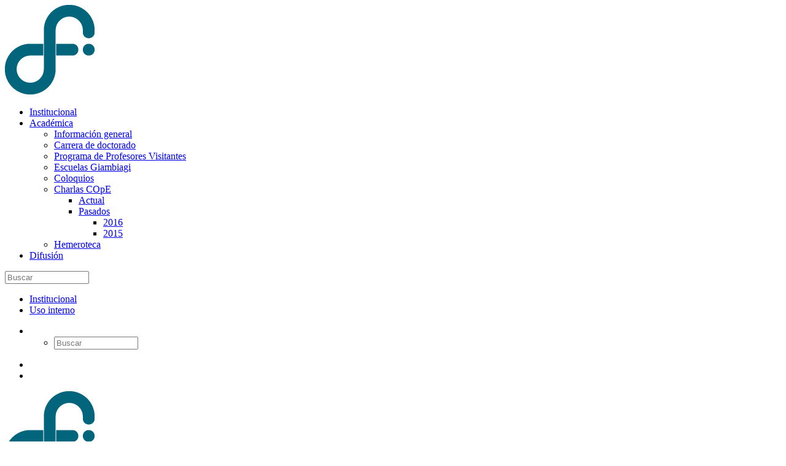

--- FILE ---
content_type: text/html; charset=utf-8
request_url: https://www.df.uba.ar/es/academica/coloquios-organizados-para-estudiantes/pasados/2016/7133-la-deteccion-de-ligo-y-el-futuro-de-la-astronomia-de-mensajeros-multiples-que-se-puede-hacer-en-la-argentina
body_size: 11257
content:
<!DOCTYPE html><html lang=es-es dir=ltr><head><meta name=viewport content="width=device-width, initial-scale=1.0"/><meta charset=utf-8 /><base href=https://www.df.uba.ar/es/academica/coloquios-organizados-para-estudiantes/pasados/2016/7133-la-deteccion-de-ligo-y-el-futuro-de-la-astronomia-de-mensajeros-multiples-que-se-puede-hacer-en-la-argentina /><meta name=author content="Coloquios Organizados para Estudiantes (COpE). Viernes 3/6: Mario Díaz"/><meta property=og:image content=https://www.df.uba.ar/images/mariodiaz.png /><meta property=twitter:image content=https://www.df.uba.ar/images/mariodiaz.png /><meta property=og:title content="MARIO DÍAZ - La detección de LIGO y el  futuro de la Astronomía de Mensajeros Multiples: Que se puede hacer en la Argentina?"/><meta property=twitter:title content="MARIO DÍAZ - La detección de LIGO y el  futuro de la Astronomía de Mensajeros Multiples: Que se puede hacer en la Argentina?"/><meta property=og:description content=" El próximo VIERNES 3/6 a las 14:00 hs. en el Aula 3 del Pab. I se realizará una nueva charla COpE (Coloquios Organizados para Estudiantes), un ciclo de charlas organizadas por el Departamento de Física y pensadas como un espacio de divulgación desde éste hacia estudiantes de toda la carrera.Vie..."/><meta property=twitter:description content=" El próximo VIERNES 3/6 a las 14:00 hs. en el Aula 3 del Pab. I se realizará una nueva charla COpE (Coloquios Organizados para Estudiantes), un ciclo de charlas organizadas por el Departamento de Física y pensadas como un espacio de divulgación desde éste hacia estudiantes de toda la carrera.Vie..."/><meta name=generator content="Joomla! - Open Source Content Management"/><title>MARIO DÍAZ - La detección de LIGO y el futuro de la Astronomía de Mensajeros Multiples: Que se puede hacer en la Argentina?</title><link href=https://www.df.uba.ar/es/academica/coloquios-organizados-para-estudiantes/pasados/2016/7133-la-deteccion-de-ligo-y-el-futuro-de-la-astronomia-de-mensajeros-multiples-que-se-puede-hacer-en-la-argentina/amp rel=amphtml /><link href=/templates/fisica/favicon.ico rel="shortcut icon" type=image/vnd.microsoft.icon /><link href=https://www.df.uba.ar/plugins/content/fastsocialshare/style/style.css rel=stylesheet /><link href=/plugins/content/pdf_embed/assets/css/style.css rel=stylesheet /><link rel=stylesheet href=/media/plg_jchoptimize/assets/gz/0/147b166a14010266ec47b5e55a48d3cb.css /><link href=/media/com_attachments/css/attachments_hide.css rel=stylesheet /><link href=/media/com_attachments/css/attachments_list.css rel=stylesheet /><link rel=stylesheet href=/media/plg_jchoptimize/assets/gz/1/147b166a14010266ec47b5e55a48d3cb.css /><link href=/templates/fisica/css/style-main.css?a44daf9e6259c864e5de66e33a11e726 rel=stylesheet /><link rel=stylesheet href=/media/plg_jchoptimize/assets/gz/2/147b166a14010266ec47b5e55a48d3cb.css /><link href=/media/com_researchers/css/font-awesome.min.css rel=stylesheet /><link href=/media/com_researchers/css/member-page.css rel=stylesheet /><link href=/media/com_researchers/css/table-sorter.css rel=stylesheet /><link href=/media/com_researchers/css/jquery-ui.min.css rel=stylesheet /><link href=/media/com_researchers/css/jquery-ui.structure.min.css rel=stylesheet /><link href=/media/com_researchers/css/jquery-ui.theme.min.css rel=stylesheet /><link href=/media/com_researchers/css/no-border-table.css rel=stylesheet /><link href=/media/com_researchers/css/watermark.css rel=stylesheet /><link rel=stylesheet href=/media/plg_jchoptimize/assets/gz/3/147b166a14010266ec47b5e55a48d3cb.css /><link href="/modules/mod_accordeonck/themes/simple/mod_accordeonck_css.php?cssid=accordeonck89" rel=stylesheet /><link href=/media/mod_languages/css/template.css?a44daf9e6259c864e5de66e33a11e726 rel=stylesheet /><link href="/modules/mod_accordeonck/themes/simple/mod_accordeonck_css.php?cssid=accordeonck150" rel=stylesheet /><link rel=stylesheet href=/media/plg_jchoptimize/assets/gz/4/147b166a14010266ec47b5e55a48d3cb.css /> <script type=application/json class="joomla-script-options new">{"csrf.token":"7e10fb6fc65a13599a1431c09bf31274","system.paths":{"root":"","base":""}}</script> <script src=/media/plg_jchoptimize/assets/gz/0/ab5fa1a47274b58757029501c25d5cd7.js></script> <script src=/media/com_researchers/js/jquery.tablesorter.min.js></script> <script src=/media/com_researchers/js/jquery.tablesorter.pager.min.js></script> <script src=/media/com_researchers/js/researchers-sortable-table.js></script> <script src=/media/com_researchers/js/jquery.lazyload.js></script> <script src=/media/com_researchers/js/lazyload.init.js></script> <script src=/media/com_researchers/js/jquery-ui.js></script> <script src=/media/com_researchers/js/jquery.tablesorter.js></script> <script src=/media/com_researchers/js/language_switcher.js></script> <script src=/media/com_researchers/js/jquery.blockUI.js></script> <script src=/media/com_researchers/js/jquery.cropit.js></script> <script src=/media/com_researchers/js/jquery.tabs.js></script> <!--[if lt IE 9]><script src="/media/jui/js/html5.js?a44daf9e6259c864e5de66e33a11e726"></script><![endif]--> <script src=/media/plg_jchoptimize/assets/gz/1/ab5fa1a47274b58757029501c25d5cd7.js></script> <script src=/modules/mod_accordeonck/assets/mod_accordeonck.js></script> <script src=/modules/mod_accordeonck/assets/jquery.easing.1.3.js></script> <script src=/media/com_attachments/js/attachments_refresh.js></script> <script src=/media/plg_jchoptimize/assets/gz/2/ab5fa1a47274b58757029501c25d5cd7.js></script> <script>jQuery(document).ready(function(jQuery){jQuery('#accordeonck89').accordeonmenuck({fadetransition:false,eventtype:'click',transition:'linear',menuID:'accordeonck89',imageplus:'/images/images/modules/mod_accordeonck/assets/plus_12x12.png',imageminus:'/images/images/modules/mod_accordeonck/assets/minus_12x12.png',defaultopenedid:'',activeeffect:'',showcounter:'',duree:500});});jQuery(document).ready(function(jQuery){jQuery('#accordeonck150').accordeonmenuck({fadetransition:false,eventtype:'click',transition:'linear',menuID:'accordeonck150',imageplus:'/images/images/modules/mod_accordeonck/assets/plus_12x12.png',imageminus:'/images/images/modules/mod_accordeonck/assets/minus_12x12.png',defaultopenedid:'',activeeffect:'',showcounter:'',duree:500});});</script> <script async src="https://www.googletagmanager.com/gtag/js?id=G-97GCPXEQ56"></script> <script>window.dataLayer=window.dataLayer||[];function gtag(){dataLayer.push(arguments);}
gtag('js',new Date());gtag('config','G-97GCPXEQ56');</script> </head><body class="site has-side-panel side-panel-right fullwidth-page side-push-panel com_content view-article no-layout no-task itemid-337"><div class=body-overlay></div><div id=side-panel class="dark layer-overlay overlay-white-9"><div class=side-panel-wrap><div id=side-panel-trigger-close class=side-panel-trigger><a href=#><i class="icon_close font-30"></i></a></div> <a href=javascript:void(0)><img alt=logo src=/images/logo-wide.png></a> <div class="side-panel-nav mt-30"><div class="widget no-border"> <nav><div class=categories><ul class="menu list list-border angle-double-right" id=accordeonck150> <li id=item-107 class="accordeonck item-107 parent level1 " data-level=1><span class="accordeonck_outer toggler toggler_1"><span class=toggler_icon></span><a class="accordeonck " href=javascript:void(0);>Institucional</a></span><ul class=content_1 style=display:none;><li id=item-112 class="accordeonck item-112 level2 " data-level=2><span class="accordeonck_outer "><a class="accordeonck " href=/es/institucional/el-departamento>El Departamento</a></span></li><li id=item-113 class="accordeonck item-113 parent level2 " data-level=2><span class="accordeonck_outer toggler toggler_2"><span class=toggler_icon></span><a class="accordeonck " href=javascript:void(0);>El Consejo Departamental</a></span><ul class=content_2 style=display:none;><li id=item-115 class="accordeonck item-115 level3 " data-level=3><span class="accordeonck_outer "><a class="accordeonck " href=/es/institucional/el-consejo-departamental/actas-de-codep>Actas de CoDep</a></span></li><li id=item-119 class="accordeonck item-119 level3 " data-level=3><span class="accordeonck_outer "><a class="accordeonck " href=http://www.estudiantes.df.uba.ar/ target=_blank>CoDep Estudiantes</a></span></li><li id=item-5042 class="accordeonck item-5042 level3 " data-level=3><span class="accordeonck_outer "><a class="accordeonck " href=http://wp.df.uba.ar/graduados target=_blank>CoDep Graduados</a></span></li><li id=item-121 class="accordeonck item-121 level3 " data-level=3><span class="accordeonck_outer "><a class="accordeonck " href=/es/institucional/el-consejo-departamental/elecciones-en-el-df target=_blank>Elecciones</a></span></li></ul></li><li id=item-130 class="accordeonck item-130 level2 " data-level=2><span class="accordeonck_outer "><a class="accordeonck " href=/es/institucional/pagina-de-la-direccion>Página de la Dirección</a></span></li><li id=item-4970 class="accordeonck item-4970 level2 " data-level=2><span class="accordeonck_outer "><a class="accordeonck " href=/es/institucional/el-ifiba>El IFIBA</a></span></li><li id=item-4566 class="accordeonck item-4566 level2 " data-level=2><span class="accordeonck_outer "><a class="accordeonck " href=/es/institucional/novedades-del-departamento>Novedades</a></span></li></ul></li><li id=item-108 class="accordeonck item-108 active parent level1 " data-level=1><span class="accordeonck_outer toggler toggler_1"><span class=toggler_icon></span><a class="accordeonck isactive " href=javascript:void(0);>Académica</a></span><ul class=content_1 style=""><li id=item-172 class="accordeonck item-172 level2 " data-level=2><span class="accordeonck_outer "><a class="accordeonck " href=/es/academica/informacion-general>Información general</a></span></li><li id=item-182 class="accordeonck item-182 parent level2 " data-level=2><span class="accordeonck_outer toggler toggler_2"><span class=toggler_icon></span><a class="accordeonck " href=javascript:void(0);>Carrera de doctorado</a></span><ul class=content_2 style=display:none;><li id=item-219 class="accordeonck item-219 level3 " data-level=3><span class="accordeonck_outer "><a class="accordeonck " href=/es/academica/carrera-de-doctorado/integrantes>Miembros de la subcomisión</a></span></li><li id=item-220 class="accordeonck item-220 level3 " data-level=3><span class="accordeonck_outer "><a class="accordeonck " href=/es/academica/carrera-de-doctorado/reglamento>Reglamento</a></span></li><li id=item-221 class="accordeonck item-221 level3 " data-level=3><span class="accordeonck_outer "><a class="accordeonck " href=/es/academica/carrera-de-doctorado/pautas>Pautas</a></span></li><li id=item-222 class="accordeonck item-222 level3 " data-level=3><span class="accordeonck_outer "><a class="accordeonck " href=/es/academica/carrera-de-doctorado/puntaje>Puntajes</a></span></li><li id=item-223 class="accordeonck item-223 level3 " data-level=3><span class="accordeonck_outer "><a class="accordeonck " href=/es/academica/carrera-de-doctorado/alumnos>Alumnos</a></span></li><li id=item-224 class="accordeonck item-224 level3 " data-level=3><span class="accordeonck_outer "><a class="accordeonck " href=/es/academica/carrera-de-doctorado/ultimas-tesis>Ultimas Tesis</a></span></li><li id=item-225 class="accordeonck item-225 level3 " data-level=3><span class="accordeonck_outer "><a class="accordeonck " href=/es/academica/carrera-de-doctorado/preguntas-frecuentes>Preguntas frecuentes</a></span></li><li id=item-5064 class="accordeonck item-5064 level3 " data-level=3><span class="accordeonck_outer "><a class="accordeonck " href=/es/academica/carrera-de-doctorado/comite-de-seguimiento-de-tesis>Comité de seguimiento de tesis</a></span></li></ul></li><li id=item-328 class="accordeonck item-328 level2 " data-level=2><span class="accordeonck_outer "><a class="accordeonck " href=/es/academica/programa-profesores-visitantes>Programa de Profesores Visitantes</a></span></li><li id=item-195 class="accordeonck item-195 level2 " data-level=2><span class="accordeonck_outer "><a class="accordeonck " href=/es/academica/escuelas-giambiagi>Escuelas Giambiagi</a></span></li><li id=item-191 class="accordeonck item-191 parent level2 " data-level=2><span class="accordeonck_outer toggler toggler_2"><span class=toggler_icon></span><a class="accordeonck " href=javascript:void(0);>Coloquios</a></span><ul class=content_2 style=display:none;><li id=item-5047 class="accordeonck item-5047 level3 " data-level=3><span class="accordeonck_outer "><a class="accordeonck " href=/es/academica/coloquios3/2020>2020</a></span></li><li id=item-194 class="accordeonck item-194 parent level3 " data-level=3><span class="accordeonck_outer toggler toggler_3"><span class=toggler_icon></span><a class="accordeonck " href=javascript:void(0);>Pasados</a></span><ul class=content_3 style=display:none;><li id=item-5033 class="accordeonck item-5033 level4 " data-level=4><span class="accordeonck_outer "><a class="accordeonck " href=/es/academica/coloquios3/pasados/2019-coloquios>2019</a></span></li><li id=item-5008 class="accordeonck item-5008 level4 " data-level=4><span class="accordeonck_outer "><a class="accordeonck " href=/es/academica/coloquios3/pasados/2018-coloquios>2018</a></span></li><li id=item-4591 class="accordeonck item-4591 level4 " data-level=4><span class="accordeonck_outer "><a class="accordeonck " href=/es/academica/coloquios3/pasados/2017-coloquios>2017</a></span></li><li id=item-336 class="accordeonck item-336 level4 " data-level=4><span class="accordeonck_outer "><a class="accordeonck " href=/es/academica/coloquios3/pasados/2016>2016</a></span></li><li id=item-325 class="accordeonck item-325 level4 " data-level=4><span class="accordeonck_outer "><a class="accordeonck " href=/es/academica/coloquios3/pasados/2015>2015</a></span></li><li id=item-318 class="accordeonck item-318 level4 " data-level=4><span class="accordeonck_outer "><a class="accordeonck " href=/es/academica/coloquios3/pasados/2014>2014</a></span></li><li id=item-273 class="accordeonck item-273 level4 " data-level=4><span class="accordeonck_outer "><a class="accordeonck " href=/es/academica/coloquios3/pasados/2013>2013</a></span></li><li id=item-243 class="accordeonck item-243 level4 " data-level=4><span class="accordeonck_outer "><a class="accordeonck " href=/es/academica/coloquios3/pasados/2012>2012</a></span></li><li id=item-242 class="accordeonck item-242 level4 " data-level=4><span class="accordeonck_outer "><a class="accordeonck " href=/es/academica/coloquios3/pasados/coloquios-2011>2011</a></span></li><li id=item-228 class="accordeonck item-228 level4 " data-level=4><span class="accordeonck_outer "><a class="accordeonck " href=/es/academica/coloquios3/pasados/2010>2010</a></span></li><li id=item-229 class="accordeonck item-229 level4 " data-level=4><span class="accordeonck_outer "><a class="accordeonck " href=/es/academica/coloquios3/pasados/2009>2009</a></span></li><li id=item-259 class="accordeonck item-259 level4 " data-level=4><span class="accordeonck_outer "><a class="accordeonck " href=/es/academica/coloquios3/pasados/2008>2008</a></span></li><li id=item-260 class="accordeonck item-260 level4 " data-level=4><span class="accordeonck_outer "><a class="accordeonck " href=/es/academica/coloquios3/pasados/1996-2007>1996-2007</a></span></li></ul></li></ul></li><li id=item-331 class="accordeonck item-331 active parent level2 " data-level=2><span class="accordeonck_outer toggler toggler_2"><span class=toggler_icon></span><a class="accordeonck isactive " href=javascript:void(0);>Charlas COpE</a></span><ul class=content_2 style=""><li id=item-334 class="accordeonck item-334 level3 " data-level=3><span class="accordeonck_outer "><a class="accordeonck " href=/es/academica/coloquios-organizados-para-estudiantes/actual>Actual</a></span></li><li id=item-332 class="accordeonck item-332 active parent level3 " data-level=3><span class="accordeonck_outer toggler toggler_3"><span class=toggler_icon></span><a class="accordeonck isactive " href=javascript:void(0);>Pasados</a></span><ul class=content_3 style=""><li id=item-337 class="accordeonck item-337 current active level4 " data-level=4><span class="accordeonck_outer "><a class="accordeonck isactive " href=/es/academica/coloquios-organizados-para-estudiantes/pasados/2016>2016</a></span></li><li id=item-333 class="accordeonck item-333 level4 " data-level=4><span class="accordeonck_outer "><a class="accordeonck " href=/es/academica/coloquios-organizados-para-estudiantes/pasados/2015>2015</a></span></li></ul></li></ul></li><li id=item-196 class="accordeonck item-196 parent level2 " data-level=2><span class="accordeonck_outer toggler toggler_2"><span class=toggler_icon></span><a class="accordeonck " href=javascript:void(0);>Hemeroteca</a></span><ul class=content_2 style=display:none;><li id=item-230 class="accordeonck item-230 level3 " data-level=3><span class="accordeonck_outer "><a class="accordeonck " href=/es/academica/hemeroteca/informacion-general>Información general</a></span></li><li id=item-231 class="accordeonck item-231 level3 " data-level=3><span class="accordeonck_outer "><a class="accordeonck " href=/es/academica/hemeroteca/servicios-al-usuario>Servicios al usuario</a></span></li><li id=item-261 class="accordeonck item-261 level3 " data-level=3><span class="accordeonck_outer "><a class="accordeonck " href=/es/academica/hemeroteca/catalogo>Catálogo</a></span></li></ul></li></ul></li><li id=item-190 class="accordeonck item-190 parent level1 " data-level=1><span class="accordeonck_outer toggler toggler_1"><span class=toggler_icon></span><a class="accordeonck " href=javascript:void(0);>Difusión</a></span><ul class=content_1 style=display:none;><li id=item-278 class="accordeonck item-278 level2 " data-level=2><span class="accordeonck_outer "><a class="accordeonck " href=/es/difusion/charlas-carrera>Charlas abiertas sobre la carrera de Física</a></span></li><li id=item-240 class="accordeonck item-240 parent level2 " data-level=2><span class="accordeonck_outer toggler toggler_2"><span class=toggler_icon></span><a class="accordeonck " href=javascript:void(0);>Semana de la Física</a></span><ul class=content_2 style=display:none;><li id=item-246 class="accordeonck item-246 level3 " data-level=3><span class="accordeonck_outer "><a class="accordeonck " href=/es/difusion/semana-de-la-fisica/que-es-semana-fisica>¿Qué es?</a></span></li><li id=item-4997 class="accordeonck item-4997 level3 " data-level=3><span class="accordeonck_outer "><a class="accordeonck " href=/es/difusion/semana-de-la-fisica/ediciones-semana-fisica>Ediciones </a></span></li></ul></li><li id=item-248 class="accordeonck item-248 parent level2 " data-level=2><span class="accordeonck_outer toggler toggler_2"><span class=toggler_icon></span><a class="accordeonck " href=javascript:void(0);>Actualización de docentes de escuela Media/Secundaria y Primaria</a></span><ul class=content_2 style=display:none;><li id=item-5051 class="accordeonck item-5051 level3 " data-level=3><span class="accordeonck_outer "><a class="accordeonck " href=/es/difusion/actualizacion-de-docentes-de-escuela-media-primaria/actualizacion-de-docentes-de-escuela-media-primaria-3>Cursos de actualización de docentes de escuela Media/Secundaria y Primaria</a></span></li><li id=item-5050 class="accordeonck item-5050 level3 " data-level=3><span class="accordeonck_outer "><a class="accordeonck " href=/es/difusion/actualizacion-de-docentes-de-escuela-media-primaria/actualizacion-de-docentes-de-escuela-media-primaria-2>Ediciones</a></span></li></ul></li><li id=item-250 class="accordeonck item-250 parent level2 " data-level=2><span class="accordeonck_outer toggler toggler_2"><span class=toggler_icon></span><a class="accordeonck " href=javascript:void(0);>Proyecto Eratóstenes</a></span><ul class=content_2 style=display:none;><li id=item-251 class="accordeonck item-251 level3 " data-level=3><span class="accordeonck_outer "><a class="accordeonck " href=/es/difusion/proyecto-eratostenes1/informacion-conctacto-eratostenes>Información y Contacto</a></span></li><li id=item-4996 class="accordeonck item-4996 level3 " data-level=3><span class="accordeonck_outer "><a class="accordeonck " href=/es/difusion/proyecto-eratostenes1/campanas-eratostenes>Campañas</a></span></li></ul></li><li id=item-269 class="accordeonck item-269 parent level2 " data-level=2><span class="accordeonck_outer toggler toggler_2"><span class=toggler_icon></span><a class="accordeonck " href=javascript:void(0);>Talleres para estudiantes de la Escuela Media/Secundaria</a></span><ul class=content_2 style=display:none;><li id=item-5052 class="accordeonck item-5052 level3 " data-level=3><span class="accordeonck_outer "><a class="accordeonck " href=/es/difusion/taller-dov/taller-dov-3>Talleres para estudiantes de la Escuela Media/Secundaria</a></span></li><li id=item-5049 class="accordeonck item-5049 level3 " data-level=3><span class="accordeonck_outer "><a class="accordeonck " href=/es/difusion/taller-dov/taller-dov-2>Ediciones</a></span></li></ul></li></ul></li></ul></div><div class="search-form-wrapper mod_search153"><form action=/es/academica/coloquios-organizados-para-estudiantes/pasados/2016 method=post class="form-inline mt-10"> <input name=searchword id=searchinput153 maxlength=200 class="" type=text size=15 placeholder=Buscar /> <input type=hidden name=task value=search /> <input type=hidden name=option value=com_search /> <input type=hidden name=Itemid value=337 /> </form></div></nav> </div> </div><div class=clearfix></div></div></div><div id=wrapper class=clearfix> <header id=header class=header><div class="header-top bg-theme-color-2 sm-text-center p-0 hidden-sm hidden-xs"><div class=container><div class=row><div class=col-md-4><div class="widget no-border m-0"><ul class="list-inline font-13 sm-text-center mt-5"> <li class=item-4750><a href=/es/institucional/el-departamento>Institucional</a></li><li class=item-4751><a href=/es/uso-interno-top>Uso interno</a></li></ul></div></div><div class=col-md-8><div class="widget m-0 pull-right sm-pull-none sm-text-center"><ul class="list-inline pull-right"> <li class="mb-0 pb-0"><div class="top-dropdown-outer pt-0 pb-10 pl-10"> <a class="top-search-box has-dropdown text-white text-hover-theme-colored"><i class="fa fa-search font-13"></i> &nbsp;</a> <ul class=dropdown> <li><div class="search-form-wrapper mod_search82"><form action=/es/academica/coloquios-organizados-para-estudiantes/pasados/2016 method=post class="form-inline mt-10"> <input name=searchword id=searchinput82 maxlength=200 class="" type=text size=15 placeholder=Buscar /> <input type=hidden name=task value=search /> <input type=hidden name=option value=com_search /> <input type=hidden name=Itemid value=337 /> </form></div></li> </ul> </div> </li> </ul> </div><div class="widget no-border m-0 mr-0 pull-right flip sm-pull-none sm-text-center"><ul class="styled-icons icon-circled icon-sm pull-right flip sm-pull-none sm-text-center mt-sm-15"> <li><a href=https://www.facebook.com/DtoFisicaUBA><i class="fa fa-facebook text-white"></i></a></li> <li><a href=https://twitter.com/Fisica_UBA><i class="fa fa-twitter text-white"></i></a></li> </ul> </div> </div> </div> </div> </div><div class="header-middle p-0 bg-lightest xs-text-center hidden-sm hidden-xs"><div class="container pt-0 pb-0"><div class=row><div class="col-xs-12 col-sm-4 col-md-5 logo"><div class="widget no-border m-0 p-0 col-md-2"> <a class="menuzord-brand pull-left flip xs-pull-center mb-15" href=/><img src=https://www.df.uba.ar/images/logo-wide.png alt="Departamento de Fisica - Fac. de Ciencias Exactas y Naturales - UBA"/></a> </div><div class=col-md-10> <span class=line1><a href=http://www.uba.ar target=_blank>Universidad de Buenos Aires</a> - <a href=http://exactas.uba.ar target=_blank>Exactas</a></span> <span class=line2><span class=blue>d</span>epartamento de <span class=blue>f</span>ísica</span> </div></div><div class="col-xs-12 col-sm-4 col-md-3"><div class="widget no-border pull-right sm-pull-none sm-text-center mt-10 mb-10 m-0"><ul class=list-inline> <li><i class="fa fa-phone-square text-theme-colored font-36 mt-5 sm-display-block"></i></li> <li> <a href=# class="font-12 text-gray text-uppercase">Teléfonos:</a> <h5 class="font-14 m-0">(+54 11) 5285-7530/7565/7566</h5></li> </ul> </div> </div><div class="col-xs-12 col-sm-4 col-md-3"><div class="widget no-border pull-right sm-pull-none sm-text-center mt-10 mb-10 m-0"><ul class=list-inline> <li><i class="fa fa-envelope text-theme-colored font-36 mt-5 sm-display-block"></i></li> <li> <a href=# class="font-12 text-gray text-uppercase">Email:</a> <h5 class="font-13 text-black m-0"><a href=mailto:info@df.uba.ar>info@df.uba.ar</a></h5></li> </ul> </div> </div> </div> </div> </div> </header><div class=header-nav><div class="header-nav-wrapper bg-theme-colored border-bottom-theme-color-2-1px"><div class="stick-logo hidden-sm hidden-xs"> <a class="menuzord-brand pull-left flip mb-15 mb-sm-0" href=/><img src=https://www.df.uba.ar/images/logo-wide.png alt="Departamento de Fisica - Fac. de Ciencias Exactas y Naturales - UBA"/></a> </div><div class=container> <nav id=menuzord class="menuzord bg-theme-colored pull-left flip menuzord-responsive"><div id=side-panel-trigger class="side-panel-trigger hidden-lg hidden-md"><a href=#><i class="fa fa-bars font-24 text-gray"></i></a></div><ul class="menuzord-menu col-sm-12 col-md-9 nav navbar-collapse collapse nav-collapse"> <li class=item-101><a href=/es/>Inicio</a></li><li class="item-4653 deeper parent"><a href=#>Staff</a><ul class="dropdown unstyled small"><li class=item-103><a href=/es/staff/profesores>Profesores</a></li><li class="item-4657 deeper parent"><a href=#>Docentes auxiliares</a><ul class="dropdown unstyled small"><li class=item-123><a href=/es/staff/docentes-auxiliares/jefes-de-trabajos-practicos>Jefes de trabajos prácticos</a></li><li class=item-124><a href=/es/staff/docentes-auxiliares/ayudantes-de-1ra>Ayudantes de 1ra</a></li><li class=item-125><a href=/es/staff/docentes-auxiliares/ayudantes-de-2da>Ayudantes de 2da</a></li></ul></li><li class=item-128><a href=/es/staff/administrativos>Administrativos</a></li><li class=item-127><a href=/es/staff/tecnicos>Técnicos</a></li><li class=item-4606><a href=/es/staff/telefonos>Teléfonos</a></li><li class="item-4658 deeper parent"><a href=#>Información sobre trámites</a><ul class="dropdown unstyled small"><li class=item-4659><a href="/academica/informacion-general?id=6299">Licencias docentes</a></li><li class=item-4660><a href=/es/staff/informacion-sobre-tramites/renuncias>Renuncias</a></li><li class=item-5002><a href=/es/staff/informacion-sobre-tramites/uso-interno>Uso interno</a></li></ul></li></ul></li><li class="item-200 deeper parent"><a href=/es/investigadores1>Investigadores</a><ul class="dropdown unstyled small"><li class=item-4664><a href=http://exactas.uba.ar/subsidios/ target=_blank rel="noopener noreferrer">Subsidios</a></li><li class=item-4665><a href=http://exactas.uba.ar/incentivos/ target=_blank rel="noopener noreferrer">Incentivos</a></li><li class=item-4663><a href=/es/investigadores1/institutos-de-investigacion>Institutos de investigación</a></li><li class="item-4971 deeper parent"><a href=/>Centros de Investigación y Servicios</a><ul class="dropdown unstyled small"><li class=item-4972><a href=http://cma.fcen.uba.ar target=_blank rel="noopener noreferrer">Centro de Microscopias Avanzadas</a></li><li class=item-4981><a href=http://wp.df.uba.ar/lmm target=_blank rel="noopener noreferrer">Laboratorio de Microscopia y Microespectroscopia</a></li><li class=item-4973><a href=/es/investigadores1/centros-de-investigacion-y-servicios/sala-de-muestras>Sala de Preparación de Muestras</a></li><li class=item-4974><a href=/es/investigadores1/centros-de-investigacion-y-servicios/centro-de-computos-del-df>Centro de Computos del DF</a></li><li class=item-4975><a href=http://exactas.uba.ar/investigacion/servicios-cientifico-tecnicos/ target=_blank rel="noopener noreferrer"> Servicios Científico-Técnicos EXACTAS</a></li></ul></li><li class=item-2824><a href=/es/investigadores1/areas>Áreas de Investigación</a></li><li class=item-2822><a href=/es/investigadores1/investigadores-y-becarios>Investigadores y becarios</a></li><li class=item-5067><a href=/es/investigadores1/afiliaciones>Afiliaciones</a></li></ul></li><li class="item-4667 deeper parent"><a href=#>Docentes</a><ul class="dropdown unstyled small"><li class=item-174><a href=/es/docentes/calendario-academico1>Calendario académico</a></li><li class=item-116><a href=/es/docentes/distribucion-de-horarios-y-docentes>Distribución de horarios y docentes</a></li><li class=item-5003><a href=/es/docentes/pedido-y-distribucion-de-aulas>Pedido y distribución de Aulas</a></li><li class=item-178><a href=/es/docentes/paginas-de-materias>Páginas de materias</a></li><li class=item-4668><a href=https://inscripciones.exactas.uba.ar/exactas/ target=_blank rel="noopener noreferrer">Administración de materias - SIU Guaraní</a></li><li class=item-181><a href=/es/docentes/concursos-docentes2>Concursos docentes</a></li></ul></li><li class="item-105 deeper parent"><a href=/es/estudiantes>Estudiantes</a><ul class="dropdown unstyled small"><li class="item-4670 deeper parent"><a href=/es/estudiantes/licenciatura>Licenciatura</a><ul class="dropdown unstyled small"><li class=item-5007><a href=/es/estudiantes/licenciatura/info-para-biologos-y-geologos class=coralDF>Info para biólogos y geólogos</a></li><li class=item-4671><a href=/es/estudiantes/licenciatura/calendario-academico-estudiantes>Calendario académico</a></li><li class=item-4672><a href=https://inscripciones.exactas.uba.ar/exactas/ target=_blank rel="noopener noreferrer">Inscripciones SIU Guaraní</a></li><li class=item-4673><a href=/es/estudiantes/licenciatura/distribucion-de-horarios-y-docentes-estudiantes>Distribución de horarios y docentes</a></li><li class=item-4679><a href=https://exactas.uba.ar/distribucion-de-aulas/ target=_blank rel="noopener noreferrer">Distribución de aulas</a></li><li class=item-4674><a href=/es/docentes/paginas-de-materias>Páginas de materias</a></li><li class=item-179><a href=/es/estudiantes/licenciatura/cursos-on-line>Cursos on-line</a></li><li class=item-5004><a href=/es/academica/hemeroteca/informacion-general>Hemeroteca</a></li><li class=item-5048><a href=/es/estudiantes/licenciatura/finales>Finales</a></li><li class=item-4676><a href=/futuros-estudiantes/guia-para-el-estudiante#plan-de-estudios>Plan de estudios</a></li><li class=item-4677><a href=/futuros-estudiantes/guia-para-el-estudiante#materias-optativas>Materias optativas</a></li><li class=item-4680><a href=/es/estudiantes/licenciatura/certificados-de-examen>Certificados de examen</a></li><li class=item-4675><a href=/es/estudiantes/licenciatura/seguros>Seguros</a></li></ul></li><li class="item-4681 deeper parent"><a href=/es/estudiantes/doctorado>Doctorado</a><ul class="dropdown unstyled small"><li class=item-5072><a href=/es/estudiantes/doctorado/doctorado-en-fisica>Doctorado en Física</a></li><li class=item-5073><a href=/es/estudiantes/doctorado/subcomision-secretaria-y-veedores>Subcomisión</a></li><li class=item-5074><a href=/es/estudiantes/doctorado/inscripcion-y-admision>Admisión</a></li><li class=item-5075><a href=/es/estudiantes/doctorado/reglamentos>Reglamentos</a></li><li class=item-5076><a href=/es/estudiantes/doctorado/seguimiento>Seguimiento</a></li><li class=item-5077><a href=/es/estudiantes/doctorado/jurado-y-defensa>Defensa</a></li><li class=item-5078><a href=/es/estudiantes/doctorado/cartas-y-formularios>Modelos</a></li><li class=item-5079><a href=/es/estudiantes/doctorado/doctorados-en-curso>Doctorandos/as</a></li><li class=item-5080><a href=/es/estudiantes/doctorado/tesis>Tesis</a></li></ul></li></ul></li><li class="item-106 deeper parent"><a href=/es/futuros-estudiantes>Futuros estudiantes</a><ul class="dropdown unstyled small"><li class=item-330><a href=/es/futuros-estudiantes/que-cosa-es-un-fisico>¿Qué cosa es un físico?</a></li><li class=item-4682><a href=/es/futuros-estudiantes/salida-laboral>Salida laboral</a></li><li class=item-4683><a href=/futuros-estudiantes/guia-para-el-estudiante#licenciatura>Título de grado - Lic. en Ciencias Físicas</a></li><li class=item-4684><a href=/futuros-estudiantes/guia-para-el-estudiante#requisitos>Requisitos para ingresar</a></li><li class=item-173><a href=/es/futuros-estudiantes/guia-para-el-estudiante>Guía para el estudiante</a></li><li class=item-4685><a href=/es/futuros-estudiantes/programa-de-tutorias>Programa de tutorías</a></li><li class=item-4686><a href=/futuros-estudiantes/guia-para-el-estudiante#plan-de-estudios>Plan de estudios</a></li><li class=item-4687><a href=/es/futuros-estudiantes/reconocimiento-de-equivalencias>Reconocimiento de equivalencias</a></li><li class=item-4688><a href=/futuros-estudiantes/guia-para-el-estudiante#titulo-intermedio>Título intermedio</a></li></ul></li><li class=item-4581><a href=/es/formulario-para-ex-alumnos>Alumni</a></li><li class=item-4689><a href=/es/prensa>Comunicación</a></li></ul><div class="col-sm-12 col-md-2 hidden-sm hidden-xs stick-info"><div class=col-md-11><div class="widget no-border pull-right sm-pull-none sm-text-center m-0"><ul class=list-inline> <li><i class="fa fa-phone-square text-white font-18 mt-10 sm-display-block"></i></li> <li><h5 class="font-10 m-0 text-white">5285-7530/7565/7566</h5></li> </ul> </div> </div> </div><ul class="pull-right flip hidden-sm hidden-xs col-sm-12 col-md-1"> <li> <a class="btn btn-colored btn-flat bg-theme-color-2 text-white font-14 bs-modal-ajax-load mt-0 p-25 pr-15 pl-15" href=/es/login>Login</a> </li> </ul> </nav> </div> </div> </div><div class="main-content pt-xs-10"><section class="has-side-panel side-panel-right fullwidth-page side-push-panel"><div class="container pt-sm-10 pt-xs-5 pb-60"><div class="col-sm-12 col-md-9"><h2> MARIO DÍAZ - La detección de LIGO y el futuro de la Astronomía de Mensajeros Multiples: Que se puede hacer en la Argentina? </h2><div> </div><p><img src=/images/mariodiaz.png border=0 /></p><p> </p><p>El próximo VIERNES 3/6 a las 14:00 hs. en el Aula 3 del Pab. I se realizará una nueva <strong>charla COpE</strong> (<em>Coloquios Organizados para Estudiantes</em>), un ciclo de charlas organizadas por el Departamento de Física y pensadas como un espacio de divulgación desde éste hacia estudiantes de toda la carrera.</p><p><span style="font-size: 12.16px; line-height: 1.3em;"><br /></span></p><p>Viernes 3/6, 14hs, Aula 3 del Pab. I</p><p><span style="font-size: 12.16px; line-height: 1.3em;"><br /></span></p><p><span>MARIO C. DÍAZ</span><br /><br /><span>Center for Gravitational Wave Astronomy</span><br /><span>The University of Texas Rio Grande Valley</span><br /><strong><br /><br />La detección de LIGO y el  futuro de la Astronomía de Mensajeros Multiples: Que se puede hacer en la Argentina?</strong><br /><br /><span>El 14 de septiembre del 2015, a las 5:51 a.m. hora de verano del este de Estados Unidos (09:51 UTC), después de más de dos décadas de esfuerzos, los dos detectores gemelos del Observatorio de Ondas Gravitacionales por Interferometría Laser (LIGO por sus siglas en inglés), detectaron por primera vez ondas gravitacionales producidas durante la última fracción de segundo de la fusión de dos agujeros negros para producir un solo agujero negro más masivo en rotación.</span><br /><span>Esta detección combina tres grandes descubrimientos en uno: es la primera detección de ondas gravitacionales, la primera detección de un sistema binario de agujeros negros y la evidencia mas convincente de que la teoría de la relatividad general provee la descripción correcta sobre el final del ciclo vital de las estrellas masivas.</span><br /><span>En esta charla discuto cuales son los próximos desafíos para los detectores de ondas gravitacionales. Uno de los misterios astrofísicos todavía no dilucidados es la fuente de los rayos explosivos gamma de corta duración. Se ha sospechado por varios años ya que la fuente mas probable es la fusión de dos estrellas de  neutrones o de una estrella de neutrones y un agujero negro.</span><br /><span>La observación de un evento de este tipo en forma conjunta por los detectores de ondas gravitacionales de LIGO, de los satélites de rayos gamma como Fermi y de telescopios ópticos es uno de los desafíos futuros de la llamada astronomía de mensajeros multiples.</span><br /><span>En esta charla describiré algunos modelos astrofísicos de estas colisiones y sus predicciones y hablare sobre el futuro de la astronomía de ondas gravitacionales y la participación de astrónomos argentinos en el mismo a través del proyecto TOROS (Transient Optical Robotic Observatory of the South).</span></p><div class="fastsocialshare_container fastsocialshare-align-left"><div class=fastsocialshare-subcontainer><script>var loadAsyncDeferredFacebook=function(){(function(d,s,id){var js,fjs=d.getElementsByTagName(s)[0];if(d.getElementById(id))return;js=d.createElement(s);js.id=id;js.src="//connect.facebook.net/es_ES/sdk.js#xfbml=1&version=v3.0";fjs.parentNode.insertBefore(js,fjs);}(document,'script','facebook-jssdk'));}
if(window.addEventListener)
window.addEventListener("load",loadAsyncDeferredFacebook,false);else if(window.attachEvent)
window.attachEvent("onload",loadAsyncDeferredFacebook);else
window.onload=loadAsyncDeferredFacebook;</script><div class="fastsocialshare-share-fbsh fb-shareme-core"><div class="fb-share-button fb-shareme-core" data-href=https://www.df.uba.ar/es/academica/coloquios-organizados-para-estudiantes/pasados/2016/7133-la-deteccion-de-ligo-y-el-futuro-de-la-astronomia-de-mensajeros-multiples-que-se-puede-hacer-en-la-argentina data-layout=button data-size=small> </div></div><div class=fastsocialshare-share-tw> <a href=https://twitter.com/intent/tweet data-dnt=true class=twitter-share-button data-text="MARIO D&Iacute;AZ - La detecci&oacute;n de LIGO y el  futuro de la Astronom&iacute;a de Mensajeros Multiples: Que se puede hacer en la Argentina?" data-count=none data-via="" data-url=https://www.df.uba.ar/es/academica/coloquios-organizados-para-estudiantes/pasados/2016/7133-la-deteccion-de-ligo-y-el-futuro-de-la-astronomia-de-mensajeros-multiples-que-se-puede-hacer-en-la-argentina data-lang=es>Tweet</a> </div> <script>var loadAsyncDeferredTwitter=function(){var d=document;var s='script';var id='twitter-wjs';var js,fjs=d.getElementsByTagName(s)[0],p=/^http:/.test(d.location)?'http':'https';if(!d.getElementById(id)){js=d.createElement(s);js.id=id;js.src=p+'://platform.twitter.com/widgets.js';fjs.parentNode.insertBefore(js,fjs);}}
if(window.addEventListener)
window.addEventListener("load",loadAsyncDeferredTwitter,false);else if(window.attachEvent)
window.attachEvent("onload",loadAsyncDeferredTwitter);else
window.onload=loadAsyncDeferredTwitter;</script></div></div><div class=attachmentsContainer><div class=attachmentsList id=attachmentsList_com_content_default_7133></div></div></div><div class="col-sm-12 col-md-3"><div class="sidebar sidebar-right mt-sm-30"><div class=widget><div class="hidden-xs hidden-sm"><div class=categories><ul class="menu list list-border angle-double-right" id=accordeonck89> <li id=item-107 class="accordeonck item-107 parent level1 " data-level=1><span class="accordeonck_outer toggler toggler_1"><span class=toggler_icon></span><a class="accordeonck " href=javascript:void(0);>Institucional</a></span><ul class=content_1 style=display:none;><li id=item-112 class="accordeonck item-112 level2 " data-level=2><span class="accordeonck_outer "><a class="accordeonck " href=/es/institucional/el-departamento>El Departamento</a></span></li><li id=item-113 class="accordeonck item-113 parent level2 " data-level=2><span class="accordeonck_outer toggler toggler_2"><span class=toggler_icon></span><a class="accordeonck " href=javascript:void(0);>El Consejo Departamental</a></span><ul class=content_2 style=display:none;><li id=item-115 class="accordeonck item-115 level3 " data-level=3><span class="accordeonck_outer "><a class="accordeonck " href=/es/institucional/el-consejo-departamental/actas-de-codep>Actas de CoDep</a></span></li><li id=item-119 class="accordeonck item-119 level3 " data-level=3><span class="accordeonck_outer "><a class="accordeonck " href=http://www.estudiantes.df.uba.ar/ target=_blank>CoDep Estudiantes</a></span></li><li id=item-5042 class="accordeonck item-5042 level3 " data-level=3><span class="accordeonck_outer "><a class="accordeonck " href=http://wp.df.uba.ar/graduados target=_blank>CoDep Graduados</a></span></li><li id=item-121 class="accordeonck item-121 level3 " data-level=3><span class="accordeonck_outer "><a class="accordeonck " href=/es/institucional/el-consejo-departamental/elecciones-en-el-df target=_blank>Elecciones</a></span></li></ul></li><li id=item-130 class="accordeonck item-130 level2 " data-level=2><span class="accordeonck_outer "><a class="accordeonck " href=/es/institucional/pagina-de-la-direccion>Página de la Dirección</a></span></li><li id=item-4970 class="accordeonck item-4970 level2 " data-level=2><span class="accordeonck_outer "><a class="accordeonck " href=/es/institucional/el-ifiba>El IFIBA</a></span></li><li id=item-4566 class="accordeonck item-4566 level2 " data-level=2><span class="accordeonck_outer "><a class="accordeonck " href=/es/institucional/novedades-del-departamento>Novedades</a></span></li></ul></li><li id=item-108 class="accordeonck item-108 active parent level1 " data-level=1><span class="accordeonck_outer toggler toggler_1"><span class=toggler_icon></span><a class="accordeonck isactive " href=javascript:void(0);>Académica</a></span><ul class=content_1 style=""><li id=item-172 class="accordeonck item-172 level2 " data-level=2><span class="accordeonck_outer "><a class="accordeonck " href=/es/academica/informacion-general>Información general</a></span></li><li id=item-182 class="accordeonck item-182 parent level2 " data-level=2><span class="accordeonck_outer toggler toggler_2"><span class=toggler_icon></span><a class="accordeonck " href=javascript:void(0);>Carrera de doctorado</a></span><ul class=content_2 style=display:none;><li id=item-219 class="accordeonck item-219 level3 " data-level=3><span class="accordeonck_outer "><a class="accordeonck " href=/es/academica/carrera-de-doctorado/integrantes>Miembros de la subcomisión</a></span></li><li id=item-220 class="accordeonck item-220 level3 " data-level=3><span class="accordeonck_outer "><a class="accordeonck " href=/es/academica/carrera-de-doctorado/reglamento>Reglamento</a></span></li><li id=item-221 class="accordeonck item-221 level3 " data-level=3><span class="accordeonck_outer "><a class="accordeonck " href=/es/academica/carrera-de-doctorado/pautas>Pautas</a></span></li><li id=item-222 class="accordeonck item-222 level3 " data-level=3><span class="accordeonck_outer "><a class="accordeonck " href=/es/academica/carrera-de-doctorado/puntaje>Puntajes</a></span></li><li id=item-223 class="accordeonck item-223 level3 " data-level=3><span class="accordeonck_outer "><a class="accordeonck " href=/es/academica/carrera-de-doctorado/alumnos>Alumnos</a></span></li><li id=item-224 class="accordeonck item-224 level3 " data-level=3><span class="accordeonck_outer "><a class="accordeonck " href=/es/academica/carrera-de-doctorado/ultimas-tesis>Ultimas Tesis</a></span></li><li id=item-225 class="accordeonck item-225 level3 " data-level=3><span class="accordeonck_outer "><a class="accordeonck " href=/es/academica/carrera-de-doctorado/preguntas-frecuentes>Preguntas frecuentes</a></span></li><li id=item-5064 class="accordeonck item-5064 level3 " data-level=3><span class="accordeonck_outer "><a class="accordeonck " href=/es/academica/carrera-de-doctorado/comite-de-seguimiento-de-tesis>Comité de seguimiento de tesis</a></span></li></ul></li><li id=item-328 class="accordeonck item-328 level2 " data-level=2><span class="accordeonck_outer "><a class="accordeonck " href=/es/academica/programa-profesores-visitantes>Programa de Profesores Visitantes</a></span></li><li id=item-195 class="accordeonck item-195 level2 " data-level=2><span class="accordeonck_outer "><a class="accordeonck " href=/es/academica/escuelas-giambiagi>Escuelas Giambiagi</a></span></li><li id=item-191 class="accordeonck item-191 parent level2 " data-level=2><span class="accordeonck_outer toggler toggler_2"><span class=toggler_icon></span><a class="accordeonck " href=javascript:void(0);>Coloquios</a></span><ul class=content_2 style=display:none;><li id=item-5047 class="accordeonck item-5047 level3 " data-level=3><span class="accordeonck_outer "><a class="accordeonck " href=/es/academica/coloquios3/2020>2020</a></span></li><li id=item-194 class="accordeonck item-194 parent level3 " data-level=3><span class="accordeonck_outer toggler toggler_3"><span class=toggler_icon></span><a class="accordeonck " href=javascript:void(0);>Pasados</a></span><ul class=content_3 style=display:none;><li id=item-5033 class="accordeonck item-5033 level4 " data-level=4><span class="accordeonck_outer "><a class="accordeonck " href=/es/academica/coloquios3/pasados/2019-coloquios>2019</a></span></li><li id=item-5008 class="accordeonck item-5008 level4 " data-level=4><span class="accordeonck_outer "><a class="accordeonck " href=/es/academica/coloquios3/pasados/2018-coloquios>2018</a></span></li><li id=item-4591 class="accordeonck item-4591 level4 " data-level=4><span class="accordeonck_outer "><a class="accordeonck " href=/es/academica/coloquios3/pasados/2017-coloquios>2017</a></span></li><li id=item-336 class="accordeonck item-336 level4 " data-level=4><span class="accordeonck_outer "><a class="accordeonck " href=/es/academica/coloquios3/pasados/2016>2016</a></span></li><li id=item-325 class="accordeonck item-325 level4 " data-level=4><span class="accordeonck_outer "><a class="accordeonck " href=/es/academica/coloquios3/pasados/2015>2015</a></span></li><li id=item-318 class="accordeonck item-318 level4 " data-level=4><span class="accordeonck_outer "><a class="accordeonck " href=/es/academica/coloquios3/pasados/2014>2014</a></span></li><li id=item-273 class="accordeonck item-273 level4 " data-level=4><span class="accordeonck_outer "><a class="accordeonck " href=/es/academica/coloquios3/pasados/2013>2013</a></span></li><li id=item-243 class="accordeonck item-243 level4 " data-level=4><span class="accordeonck_outer "><a class="accordeonck " href=/es/academica/coloquios3/pasados/2012>2012</a></span></li><li id=item-242 class="accordeonck item-242 level4 " data-level=4><span class="accordeonck_outer "><a class="accordeonck " href=/es/academica/coloquios3/pasados/coloquios-2011>2011</a></span></li><li id=item-228 class="accordeonck item-228 level4 " data-level=4><span class="accordeonck_outer "><a class="accordeonck " href=/es/academica/coloquios3/pasados/2010>2010</a></span></li><li id=item-229 class="accordeonck item-229 level4 " data-level=4><span class="accordeonck_outer "><a class="accordeonck " href=/es/academica/coloquios3/pasados/2009>2009</a></span></li><li id=item-259 class="accordeonck item-259 level4 " data-level=4><span class="accordeonck_outer "><a class="accordeonck " href=/es/academica/coloquios3/pasados/2008>2008</a></span></li><li id=item-260 class="accordeonck item-260 level4 " data-level=4><span class="accordeonck_outer "><a class="accordeonck " href=/es/academica/coloquios3/pasados/1996-2007>1996-2007</a></span></li></ul></li></ul></li><li id=item-331 class="accordeonck item-331 active parent level2 " data-level=2><span class="accordeonck_outer toggler toggler_2"><span class=toggler_icon></span><a class="accordeonck isactive " href=javascript:void(0);>Charlas COpE</a></span><ul class=content_2 style=""><li id=item-334 class="accordeonck item-334 level3 " data-level=3><span class="accordeonck_outer "><a class="accordeonck " href=/es/academica/coloquios-organizados-para-estudiantes/actual>Actual</a></span></li><li id=item-332 class="accordeonck item-332 active parent level3 " data-level=3><span class="accordeonck_outer toggler toggler_3"><span class=toggler_icon></span><a class="accordeonck isactive " href=javascript:void(0);>Pasados</a></span><ul class=content_3 style=""><li id=item-337 class="accordeonck item-337 current active level4 " data-level=4><span class="accordeonck_outer "><a class="accordeonck isactive " href=/es/academica/coloquios-organizados-para-estudiantes/pasados/2016>2016</a></span></li><li id=item-333 class="accordeonck item-333 level4 " data-level=4><span class="accordeonck_outer "><a class="accordeonck " href=/es/academica/coloquios-organizados-para-estudiantes/pasados/2015>2015</a></span></li></ul></li></ul></li><li id=item-196 class="accordeonck item-196 parent level2 " data-level=2><span class="accordeonck_outer toggler toggler_2"><span class=toggler_icon></span><a class="accordeonck " href=javascript:void(0);>Hemeroteca</a></span><ul class=content_2 style=display:none;><li id=item-230 class="accordeonck item-230 level3 " data-level=3><span class="accordeonck_outer "><a class="accordeonck " href=/es/academica/hemeroteca/informacion-general>Información general</a></span></li><li id=item-231 class="accordeonck item-231 level3 " data-level=3><span class="accordeonck_outer "><a class="accordeonck " href=/es/academica/hemeroteca/servicios-al-usuario>Servicios al usuario</a></span></li><li id=item-261 class="accordeonck item-261 level3 " data-level=3><span class="accordeonck_outer "><a class="accordeonck " href=/es/academica/hemeroteca/catalogo>Catálogo</a></span></li></ul></li></ul></li><li id=item-190 class="accordeonck item-190 parent level1 " data-level=1><span class="accordeonck_outer toggler toggler_1"><span class=toggler_icon></span><a class="accordeonck " href=javascript:void(0);>Difusión</a></span><ul class=content_1 style=display:none;><li id=item-278 class="accordeonck item-278 level2 " data-level=2><span class="accordeonck_outer "><a class="accordeonck " href=/es/difusion/charlas-carrera>Charlas abiertas sobre la carrera de Física</a></span></li><li id=item-240 class="accordeonck item-240 parent level2 " data-level=2><span class="accordeonck_outer toggler toggler_2"><span class=toggler_icon></span><a class="accordeonck " href=javascript:void(0);>Semana de la Física</a></span><ul class=content_2 style=display:none;><li id=item-246 class="accordeonck item-246 level3 " data-level=3><span class="accordeonck_outer "><a class="accordeonck " href=/es/difusion/semana-de-la-fisica/que-es-semana-fisica>¿Qué es?</a></span></li><li id=item-4997 class="accordeonck item-4997 level3 " data-level=3><span class="accordeonck_outer "><a class="accordeonck " href=/es/difusion/semana-de-la-fisica/ediciones-semana-fisica>Ediciones </a></span></li></ul></li><li id=item-248 class="accordeonck item-248 parent level2 " data-level=2><span class="accordeonck_outer toggler toggler_2"><span class=toggler_icon></span><a class="accordeonck " href=javascript:void(0);>Actualización de docentes de escuela Media/Secundaria y Primaria</a></span><ul class=content_2 style=display:none;><li id=item-5051 class="accordeonck item-5051 level3 " data-level=3><span class="accordeonck_outer "><a class="accordeonck " href=/es/difusion/actualizacion-de-docentes-de-escuela-media-primaria/actualizacion-de-docentes-de-escuela-media-primaria-3>Cursos de actualización de docentes de escuela Media/Secundaria y Primaria</a></span></li><li id=item-5050 class="accordeonck item-5050 level3 " data-level=3><span class="accordeonck_outer "><a class="accordeonck " href=/es/difusion/actualizacion-de-docentes-de-escuela-media-primaria/actualizacion-de-docentes-de-escuela-media-primaria-2>Ediciones</a></span></li></ul></li><li id=item-250 class="accordeonck item-250 parent level2 " data-level=2><span class="accordeonck_outer toggler toggler_2"><span class=toggler_icon></span><a class="accordeonck " href=javascript:void(0);>Proyecto Eratóstenes</a></span><ul class=content_2 style=display:none;><li id=item-251 class="accordeonck item-251 level3 " data-level=3><span class="accordeonck_outer "><a class="accordeonck " href=/es/difusion/proyecto-eratostenes1/informacion-conctacto-eratostenes>Información y Contacto</a></span></li><li id=item-4996 class="accordeonck item-4996 level3 " data-level=3><span class="accordeonck_outer "><a class="accordeonck " href=/es/difusion/proyecto-eratostenes1/campanas-eratostenes>Campañas</a></span></li></ul></li><li id=item-269 class="accordeonck item-269 parent level2 " data-level=2><span class="accordeonck_outer toggler toggler_2"><span class=toggler_icon></span><a class="accordeonck " href=javascript:void(0);>Talleres para estudiantes de la Escuela Media/Secundaria</a></span><ul class=content_2 style=display:none;><li id=item-5052 class="accordeonck item-5052 level3 " data-level=3><span class="accordeonck_outer "><a class="accordeonck " href=/es/difusion/taller-dov/taller-dov-3>Talleres para estudiantes de la Escuela Media/Secundaria</a></span></li><li id=item-5049 class="accordeonck item-5049 level3 " data-level=3><span class="accordeonck_outer "><a class="accordeonck " href=/es/difusion/taller-dov/taller-dov-2>Ediciones</a></span></li></ul></li></ul></li></ul></div></div><div class=""><div class=mod-languages><ul class=lang-inline dir=ltr> <li> <a href=/en/academica/coloquios-organizados-para-estudiantes/pasados/2016> <img src=/media/mod_languages/images/en.gif alt="English (UK)" title="English (UK)"/> </a> </li> <li class=lang-active> <a href=https://www.df.uba.ar/es/academica/coloquios-organizados-para-estudiantes/pasados/2016/7133-la-deteccion-de-ligo-y-el-futuro-de-la-astronomia-de-mensajeros-multiples-que-se-puede-hacer-en-la-argentina> <img src=/media/mod_languages/images/es_AR.gif alt="Español (Formal Internacional) (ES)" title="Español (Formal Internacional) (ES)"/> </a> </li> </ul> </div> </div><div class="wow fadeInRight ml-20 mt-40" data-wow-duration=1s data-wow-delay=0.3s><div class=row><h4 class="text-uppercase line-bottom mt-20 line-height-1"> <a href=/es/difusion/7557-ultimos-eventos> <i class="fa fa-calendar mr-10"></i>Próximos <span class=text-theme-color-2>Eventos</span> </a> </h4><article class="post media-post clearfix pb-0 mb-40"> <a class="post-thumb mr-20" href=/es/coloquios/8836-coloquio-el-largo-gracias> <img class=img-responsive style="background-image: url(/images/newsletter/2025/Coloquio_paz-31.jpeg)"/></a> <div class=post-right><h5 class=newsflash-title> <a href=/es/coloquios/8836-coloquio-el-largo-gracias> Coloquio: El largo gracias </a> </h5><ul class="list-inline font-12 mb-5"> <li class=pr-0><i class="fa fa-calendar mr-5"></i> 04-12-2025 14:00 |</li> <li class=pl-5><i class="fa fa-map-marker mr-5"></i>Aula Federman	</li> </ul> </div> <span class=article-separator>&#160;</span> </article><article class="post media-post clearfix pb-0 mb-40"> <a class="post-thumb mr-20" href=/es/coloquios/8833-del-big-bang-a-argentina-el-universo-temprano-a-traves-de-ondas-gravitacionales> <img class=img-responsive style="background-image: url(/images/newsletter/2025/nahuel_miron_granese.jpeg)"/></a> <div class=post-right><h5 class=newsflash-title> <a href=/es/coloquios/8833-del-big-bang-a-argentina-el-universo-temprano-a-traves-de-ondas-gravitacionales> Del Big Bang a Argentina: el universo temprano a través de ondas gravitacionales </a> </h5><ul class="list-inline font-12 mb-5"> <li class=pr-0><i class="fa fa-calendar mr-5"></i> 27-11-2025 14:00 |</li> <li class=pl-5><i class="fa fa-map-marker mr-5"></i>Aula Federman	</li> </ul> </div> <span class=article-separator>&#160;</span> </article><article class="post media-post clearfix pb-0 mb-40"> <a class="post-thumb mr-20" href=/es/coloquios/8831-coloquio-disipacion-e-intermitencia-en-estelas-turbulentas> <img class=img-responsive style="background-image: url(/images/newsletter/2025/martinobligafdo.jpg)"/></a> <div class=post-right><h5 class=newsflash-title> <a href=/es/coloquios/8831-coloquio-disipacion-e-intermitencia-en-estelas-turbulentas> Coloquio: Disipación e intermitencia en estelas turbulentas </a> </h5><ul class="list-inline font-12 mb-5"> <li class=pr-0><i class="fa fa-calendar mr-5"></i> 13-11-2025 14:00 |</li> <li class=pl-5><i class="fa fa-map-marker mr-5"></i>Aula Federman	</li> </ul> </div> <span class=article-separator>&#160;</span> </article><article class="post media-post clearfix pb-0 mb-40"> <a class="post-thumb mr-20" href=/es/coloquios/8830-serge-haroche-the-laser-in-quantum-science> <img class=img-responsive style="background-image: url(/images/newsletter/serge_haroche.jpg)"/></a> <div class=post-right><h5 class=newsflash-title> <a href=/es/coloquios/8830-serge-haroche-the-laser-in-quantum-science> Serge Haroche: The laser in quantum science </a> </h5><ul class="list-inline font-12 mb-5"> <li class=pr-0><i class="fa fa-calendar mr-5"></i> 20-11-2025 16:00 |</li> <li class=pl-5><i class="fa fa-map-marker mr-5"></i>Aula Magna. Pabellon 1	</li> </ul> </div> <span class=article-separator>&#160;</span> </article><article class="post media-post clearfix pb-0 mb-40"> <a class="post-thumb mr-20" href=/es/coloquios/8826-coloquio-dimensionalidad-y-transiciones-en-flujos-turbulentos> <img class=img-responsive style="background-image: url(/images/newsletter/patricio.jpg)"/></a> <div class=post-right><h5 class=newsflash-title> <a href=/es/coloquios/8826-coloquio-dimensionalidad-y-transiciones-en-flujos-turbulentos> Coloquio: Dimensionalidad y transiciones en flujos turbulentos </a> </h5><ul class="list-inline font-12 mb-5"> <li class=pr-0><i class="fa fa-calendar mr-5"></i> 06-11-2025 14:00 |</li> <li class=pl-5><i class="fa fa-map-marker mr-5"></i>Aula Federman	</li> </ul> </div> <span class=article-separator>&#160;</span> </article></div></div></div></div></div></div></section><section class=bg-theme-color-2><div class="container pt-10 pb-20"><div class=row><div class=call-to-action><div class=col-md-9><h3 class="mt-5 text-white font-weight-600">DF es docencia, investigación y popularización de la ciencia.</h3></div><div class="col-md-3 text-right flip sm-text-center"><a href=/es/academica/informacion-general class="btn btn-flat btn-theme-colored btn-lg mt-5">Contáctenos<i class="fa fa-angle-double-right font-16 ml-10"></i></a></div></div></div></div></section></div><footer id=footer class="footer divider layer-overlay overlay-dark-9" data-bg-img=/images/bg2.jpg><div class=container><div class="row border-bottom"><div class="col-sm-6 col-md-3"><div class=""><div class="widget dark"><img src=/images/logo-footer.png alt="" class="mt-5 mb-20"/> <span class=line2>DF: Departamento de Física </span> <p>Pabellón I, Ciudad Universitaria (1428) - C.A.B.A - Argentina</p><ul class="list-inline mt-5"> <li class="m-0 pl-10 pr-10"><i class="fa fa-phone text-theme-color-2 mr-5"></i> <a href=# class=text-gray>(+54 11) 5285-7565/7566</a></li> <li class="m-0 pl-10 pr-10"><i class="fa fa-envelope-o text-theme-color-2 mr-5"></i> <a href=# class=text-gray>info@df.uba.ar</a></li> <li class="m-0 pl-10 pr-10"><i class="fa fa-globe text-theme-color-2 mr-5"></i> <a href=# class=text-gray>https://df.uba.ar</a></li> </ul> </div> </div> </div><div class="col-sm-6 col-md-3"><div class="widget dark"><div class=""><h4 class=widget-title>Secciones</h4><ul class="list angle-double-right list-border"> <li class=item-4692><a href=/es/profesores>Profesores</a></li><li class=item-4693><a href=/es/investigadores1>Investigadores</a></li><li class=item-4694><a href=/es/graduados>Graduados</a></li><li class=item-4695><a href=/es/estudiantes>Estudiantes</a></li><li class=item-4696><a href=/es/futuros-estudiantes>Futuros estudiantes</a></li><li class=item-5006><a href=/es/formulario-para-ex-alumnos>Alumni</a></li><li class=item-4697><a href=/es/prensa>Prensa</a></li></ul></div></div></div><div class="col-sm-6 col-md-6"><div class="widget dark"><div class=""><p><a href=http://exactas.uba.ar/institucional/programa-de-genero/ target=_blank rel=noopener><img src=/images/Banner-GENEX-nueva-web.jpg alt="" class=img-fullwidth /></a></p></div></div></div></div><div class="row mt-30"><div class=col-md-2><div class="widget dark"><div class=""><h5 class="widget-title mb-10">Comunicarse</h5><div class=text-gray>Secretaría: 5285-7565/6&nbsp;<br /> Fax 54-11-5285-7570</div></div></div></div><div class=col-md-3><div class="widget dark"><div class=""><h5 class="widget-title mb-10">Redes sociales</h5><ul class="styled-icons icon-bordered icon-sm"> <li><a href=https://www.facebook.com/DtoFisicaUBA><i class="fa fa-facebook"></i></a></li> <li><a href=https://twitter.com/Fisica_UBA><i class="fa fa-twitter"></i></a></li> </ul> </div> </div> </div> </div> </div><div class="footer-bottom bg-black-333"><div class="container pt-20 pb-20"><div class=row><div class=col-md-6> </div><div class="col-md-6 text-right"><div class="widget no-border m-0"> </div> </div> </div> </div> </div> </footer> <a class=scrollToTop href=#><i class="fa fa-angle-up"></i></a> </div> <script src=/templates/fisica/js/custom.js></script> <script src=/templates/fisica/js/revolution.extension.actions.min.js></script> <script src=/templates/fisica/js/revolution.extension.carousel.min.js></script> <script src=/templates/fisica/js/revolution.extension.kenburn.min.js></script> <script src=/templates/fisica/js/revolution.extension.layeranimation.min.js></script> <script src=/templates/fisica/js/revolution.extension.migration.min.js></script> <script src=/templates/fisica/js/revolution.extension.navigation.min.js></script> <script src=/templates/fisica/js/revolution.extension.parallax.min.js></script> <script src=/templates/fisica/js/revolution.extension.slideanims.min.js></script> <script src=/templates/fisica/js/revolution.extension.video.min.js></script> <script>$(document).ready(function(e){var revapi=$(".rev_slider").revolution({sliderType:"standard",jsFileLocation:"js/",sliderLayout:"auto",dottedOverlay:"none",delay:5000,navigation:{keyboardNavigation:"off",keyboard_direction:"horizontal",mouseScrollNavigation:"off",onHoverStop:"off",touch:{touchenabled:"on",swipe_threshold:75,swipe_min_touches:1,swipe_direction:"horizontal",drag_block_vertical:false},arrows:{style:"gyges",enable:true,hide_onmobile:false,hide_onleave:true,hide_delay:200,hide_delay_mobile:1200,tmp:'',left:{h_align:"left",v_align:"center",h_offset:0,v_offset:0},right:{h_align:"right",v_align:"center",h_offset:0,v_offset:0}},bullets:{enable:true,hide_onmobile:true,hide_under:800,style:"hebe",hide_onleave:false,direction:"horizontal",h_align:"center",v_align:"bottom",h_offset:0,v_offset:30,space:5,tmp:'<span class=tp-bullet-image></span><span class=tp-bullet-imageoverlay></span><span class=tp-bullet-title></span>'}},responsiveLevels:[1240,1024,778],visibilityLevels:[1240,1024,778],gridwidth:[1170,1024,778,480],gridheight:[360,568,760,520],lazyType:"none",parallax:"mouse",parallaxBgFreeze:"off",parallaxLevels:[2,3,4,5,6,7,8,9,10,1],shadow:0,spinner:"off",stopLoop:"on",stopAfterLoops:0,stopAtSlide:-1,shuffle:"off",autoHeight:"off",fullScreenAutoWidth:"off",fullScreenAlignForce:"off",fullScreenOffsetContainer:"",fullScreenOffset:"0",hideThumbsOnMobile:"off",hideSliderAtLimit:0,hideCaptionAtLimit:0,hideAllCaptionAtLilmit:0,debugMode:false,fallbacks:{simplifyAll:"off",nextSlideOnWindowFocus:"off",disableFocusListener:false,}});});</script> <script>$(function(){var header=$(".header-nav-wrapper");$(window).scroll(function(){var scroll=$(window).scrollTop();if(scroll>=100){header.addClass("sticked");}else{header.removeClass("sticked");}});});</script> <script src=/templates/fisica/js/customDF.js></script> </body> </html>